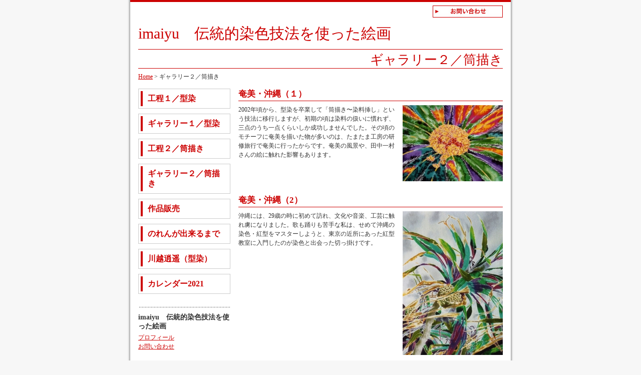

--- FILE ---
content_type: text/html; charset=UTF-8
request_url: https://www.imaiyu.net/cont5/main.html
body_size: 3546
content:
<!DOCTYPE html PUBLIC "-//W3C//DTD XHTML 1.0 Transitional//EN" "http://www.w3.org/TR/xhtml1/DTD/xhtml1-transitional.dtd">
<html xmlns="http://www.w3.org/1999/xhtml" xml:lang="jp" lang="jp">
<head prefix="og: http://ogp.me/ns#">
<meta http-equiv="content-type" content="text/html;charset=utf-8" />
<title>ギャラリー２／筒描き | imaiyu　伝統的染色技法を使った絵画</title>
<meta name="Description" content="ようこそ！ 「imaiyu＝いまいゆ」は、沖縄の言葉で「鮮魚」という意味だそうで、魚屋の看板にひらがなで大きく書いてありますが、漢字を充てると「今魚」かと思います。毎日の食卓に並ぶ様な、ぴちぴちの新鮮な作品をお届けします。"/>

<meta name="og:type" content="article">
<meta property="og:title" content="ギャラリー２／筒描き | imaiyu　伝統的染色技法を使った絵画" />
<meta property="og:url" content="https://www.imaiyu.net/cont5/main.html" />
<meta property="og:description" content="ようこそ！「imaiyu＝いまいゆ」は、沖縄の言葉で「鮮魚」という意味だそうで、魚屋の看板にひらがなで大きく書いてありますが、漢字を充てると「今魚」かと思います。毎日の食卓に並ぶ様な、ぴちぴちの新鮮な作品をお届けします。" />
<meta name="twitter:card" content="summary" />
<meta name="twitter:title" content="ギャラリー２／筒描き | imaiyu　伝統的染色技法を使った絵画" />
<meta name="twitter:description" content="ようこそ！「imaiyu＝いまいゆ」は、沖縄の言葉で「鮮魚」という意味だそうで、魚屋の看板にひらがなで大きく書いてありますが、漢字を充てると「今魚」かと思います。毎日の食卓に並ぶ様な、ぴちぴちの新鮮な作品をお届けします。" />




<link href="https://assets.toriaez.jp/thp2/pc/css/1/common.css" rel="stylesheet" media="all" /><script type="text/javascript" src="https://assets.toriaez.jp/templates/js/jquery.1.11.0.min.js"></script>
<script type="text/javascript" language="JavaScript" src="https://assets.toriaez.jp/templates/js/pagetop.js"></script>
<script type="text/javascript" language="JavaScript" src="https://assets.toriaez.jp/templates/js/smartRollover.js"></script>
<script src="https://assets.toriaez.jp/templates/js/Magnific-Popup-master/jquery.magnific-popup.min.js"></script>
<link href="https://assets.toriaez.jp/templates/js/Magnific-Popup-master/magnific-popup.css" rel="stylesheet">
<script>
jQuery(function(){
    jQuery('.box_image').magnificPopup({
       delegate: 'a',
       type: 'image',
       gallery: {
            enabled:true
        }
    });
});
</script>



<script>
const _acc_user_id = 14467;
const _acc_post_domain = 'user.toriaez-hp.jp';
</script>
<script type="text/javascript" src="https://front-static.toriaez-hp.jp/front-static/js/api/analytics_api.js"></script></head>

<body class="tpl-contents page-179899">

<!--全体wrapper-->
<div id="wrapper">
<div id="wrapper2">
<!--メイン-->
<div id="main">

<!--ヘッダー-->
<div id="header">

<div id="head_r">
<a href="../form.html"><img src="https://assets.toriaez.jp/thp2/pc/images/1/bt_form_top_off.jpg" alt="お問い合わせ"/></a>
</div>

<div class="clear"></div>
</div>
<!--/ヘッダー-->


<!--リード-->
<div id="lead2">
<div id="site_title3"><a href="../">imaiyu　伝統的染色技法を使った絵画</a></div>

<div id="site_subtitle">ギャラリー２／筒描き</div>
</div>
<!--/リード-->


<!--パン屑-->
<div id="pnkz">
<a href="../">Home</a>&nbsp;&gt;&nbsp;ギャラリー２／筒描き
</div>
<!--パン屑-->


<!--コンテンツ-->
<div id="contents">






<!--記事ボックス：画像あり-->
<div class="box" id="nc49">
<div class="box_title"><h3>奄美・沖縄（１）</h3></div>
<div class="box_entry1">2002年頃から、型染を卒業して「筒描き〜染料挿し」という技法に移行しますが、初期の頃は染料の扱いに慣れず、三点のうち一点くらいしか成功しませんでした。その頃のモチーフに奄美を描いた物が多いのは、たまたま工房の研修旅行で奄美に行ったからです。奄美の風景や、田中一村さんの絵に触れた影響もあります。</div>
<div class="box_image">
<div><img src="https://static.toriaez.jp/uploads/images/y0987/6355-6355-20150623213747-1.jpg" alt="" /><span></span></div>
</div>
<div class="clear"></div>
</div>
<!--/記事ボックス：画像あり-->





<!--記事ボックス：画像あり-->
<div class="box" id="v54h">
<div class="box_title"><h3>奄美・沖縄（2）</h3></div>
<div class="box_entry1">沖縄には、29歳の時に初めて訪れ、文化や音楽、工芸に触れ虜になりました。歌も踊りも苦手な私は、せめて沖縄の染色・紅型をマスターしようと、東京の近所にあった紅型教室に入門したのが染色と出会った切っ掛けです。</div>
<div class="box_image">
<div><img src="https://static.toriaez.jp/uploads/images/y0987/6355-6355-20150623214115-1.jpg" alt="" /><span></span></div>
</div>
<div class="clear"></div>
</div>
<!--/記事ボックス：画像あり-->





<!--記事ボックス：画像あり-->
<div class="box" id="x8u9">
<div class="box_title"><h3>奄美・沖縄（３）</h3></div>
<div class="box_entry1">糸の周囲に色の粒子を接着剤で固着する顔料の技法とは違い、染料は粒子が細かく繊維の奥まで浸透して行きます。ですから硬質な物を描くより、ふんわりとした物を描くほうが得意。植物など恰好のモチーフでしょう。</div>
<div class="box_image">
<div><img src="https://static.toriaez.jp/uploads/images/y0987/6355-6355-20150623214141-1.jpg" alt="" /><span></span></div>
</div>
<div class="clear"></div>
</div>
<!--/記事ボックス：画像あり-->





<!--記事ボックス：画像あり-->
<div class="box" id="xtam">
<div class="box_title"><h3>東京散歩（１）</h3></div>
<div class="box_entry1">どこか遠くへ旅に出るのもいいですが、なかなか休めない昨今、近場に小旅行。これは、浅草の観音様の裏から、はなやしきの方に抜ける道にある飲食店。インターナショナル・イラストレーション・コンペで「ベストクラフト賞」を頂いた作品ですが、実はこのお店にはまだ入って食べたこと無いんです。勇気が無くて…。</div>
<div class="box_image">
<div><img src="https://static.toriaez.jp/uploads/images/y0987/6355-6355-20150623214246-1.jpg" alt="" /><span></span></div>
</div>
<div class="clear"></div>
</div>
<!--/記事ボックス：画像あり-->





<!--記事ボックス：画像あり-->
<div class="box" id="eb7n">
<div class="box_title"><h3>東京散歩（2）</h3></div>
<div class="box_entry1">佃島という東京湾に浮かぶ島は、不思議な島です。すでに江戸時代から人が住み、佃煮の産地として有名ですね。現在では、超高層マンションが建って、同じ狭いエリア内に、江戸時代からの生活の匂いのする一角が、今でも健在。奇跡でも見ているような島です。</div>
<div class="box_image">
<div><img src="https://static.toriaez.jp/uploads/images/y0987/6355-6355-20150623214518-1.jpg" alt="" /><span></span></div>
</div>
<div class="clear"></div>
</div>
<!--/記事ボックス：画像あり-->





<!--記事ボックス：画像あり-->
<div class="box" id="tdq1">
<div class="box_title"><h3>カオハガン島（１）</h3></div>
<div class="box_entry1">カオハガン島というのは、フィリピンのセブ島沖に浮かぶ小島で、日本人が買い取り、現地の島民と仲良く暮らしています。一週しても徒歩で30分くらいなんですが、そこには教会があったり、学校があったり、商店があったり…と、ひと通り揃っているんです。こんなキオスクのような商店も、島のあちらこちらに…。</div>
<div class="box_image">
<div><img src="https://static.toriaez.jp/uploads/images/y0987/6355-6355-20150623214552-1.jpg" alt="" /><span></span></div>
</div>
<div class="clear"></div>
</div>
<!--/記事ボックス：画像あり-->





<!--記事ボックス：画像あり-->
<div class="box" id="heo2">
<div class="box_title"><h3>カオハガン島（２）</h3></div>
<div class="box_entry1">カオハガン島は、セブ島の港からわずかな所にある平らな島です。平らな小さい島なので水の確保がひと苦労。ほとんどセブ島から買ってるんだと思います。<br />島には洗濯屋という商売が存在し、高価なわずかな水を使って効率よく洗濯をする術に長けております。カオハガンに宿泊する観光客は、洗濯物を島の洗濯屋に任せます。それが一番水を節約する行為ですし、島へお金をおとすことは良い事ですから。</div>
<div class="box_image">
<div><img src="https://static.toriaez.jp/uploads/images/y0987/6355-6355-20150623214633-1.jpg" alt="" /><span></span></div>
</div>
<div class="clear"></div>
</div>
<!--/記事ボックス：画像あり-->





<!--記事ボックス：画像あり-->
<div class="box" id="kq55">
<div class="box_title"><h3>カオハガン島（３）</h3></div>
<div class="box_entry1">時には長閑なカオハガンから船に乗ってセブ島の方に渡って買い物をするもの悪くありません。雑踏の中を歩くのは時々恐怖を感じますが、同じ国の色々な面を同時に見る事が出来ます。</div>
<div class="box_image">
<div><img src="https://static.toriaez.jp/uploads/images/y0987/6355-6355-20150623214722-1.jpg" alt="" /><span></span></div>
</div>
<div class="clear"></div>
</div>
<!--/記事ボックス：画像あり-->



<!--お問い合わせ-->
<div id="inquiry">
<a href="../form.html"><img src="https://assets.toriaez.jp/thp2/pc/images/1/bt_form_bottom_off.jpg" alt="お問い合わせフォーム" /></a>
</div>
<!--/お問い合わせ-->



<!--ページトップ-->
<div id="pagetop">
<div><a href="javascript:scrollTo(0,0)" onclick="softScrollBack();return false;" ><img src="https://assets.toriaez.jp/thp2/pc/images/1/bt_pagetop.jpg"  alt="PAGE TOP" /></a></div>
</div>
<!--/ページトップ-->

</div>
<!--//コンテンツ-->




<!--メニューエリア-->
<div id="menuarea">

<!--メニューA-->
<dl id="menuA">
<dt><a href="../cont1/main.html"><span>工程１／型染</span></a></dt>
<dt><a href="../cont2/main.html"><span>ギャラリー１／型染</span></a></dt>
<dt><a href="../cont4/main.html"><span>工程２／筒描き</span></a></dt>
<dt><a href="../cont5/main.html"><span>ギャラリー２／筒描き</span></a></dt>
<dt><a href="../cont6/main.html"><span>作品販売</span></a></dt>
<dt><a href="../cont7/main.html"><span>のれんが出来るまで</span></a></dt>
<dt><a href="../cont8/main.html"><span>川越逍遥（型染）</span></a></dt>
<dt><a href="../cont9/main.html"><span>カレンダー2021</span></a></dt>
</dl>
<!--//メニューA-->
<!--メニューB-->
<div id="menuB">
<div id="menuB_title">imaiyu　伝統的染色技法を使った絵画</div>
<ul>
<li><a href="../profile.html">プロフィール</a></li>
<li><a href="../form.html">お問い合わせ</a></li>
</ul>
</div>
<!--//メニューB-->





</div>
<!--/メニューエリア-->
<div class="clear"></div>


<!--フッター-->
<div id="foot">
<div id="copyright">
copyright &copy; imaiyu　伝統的染色技法を使った絵画 some rights reserved.
</div>
</div>
<!--/フッター-->



</div>
<!--メイン-->
</div>
</div>
<!--/全体wrapper-->

</body>
</html>

--- FILE ---
content_type: text/css
request_url: https://assets.toriaez.jp/thp2/pc/css/1/common.css
body_size: 3156
content:
/*CSSリセット

------------------------------*/

* { 

	margin: 0px;

	padding: 0px;

	font-family:"ＭＳ Ｐゴシック", Osaka, "ヒラギノ角ゴ Pro W3";

}

strong {

	font-weight: bold;
}

body {

	font-size: 75%;

	background-color: #F7F7F7;

}

html>/**/body {

  font-size: 12px; /* Except IE */

}

/*2009-12-1 追加
------------------------------*/

body {

	color: #333333; /*このテンプレの基本色*/

}

h1,h2,h3,h4,h5,h6,strong,b {

	font-weight:bold;

}


ul, dl {

	margin-left:40px;

}

/*共通チップス

------------------------------*/

.clear {

	clear:both;

}

img {

	border:0px;

	margin: 0px;

	padding: 0px;

	vertical-align:top;

}

.hide {

	display:none;

}



a {

	text-decoration:underline;

	color: #CC0000;

}



a:hover {

	color: #CC0000;

	text-decoration: none;

}

/*全体wrapper

------------------------------*/

#wrapper {

	background-image: url(../../images/1/bg_wrapper.jpg);

	background-repeat: repeat-y;

	width: 780px;

	margin: 0 auto 0 auto;

}



#wrapper2 {

	width: 760px;

	border-top: 4px solid #CC0000;

	margin: 0 auto 0 auto;

}

/*メイン

------------------------------*/

#main {

	width: 728px;

	padding: 0 16px 0 16px;

	margin-right: 0 auto 0 auto;

}



/*ヘッダー

------------------------------*/

#header {

	padding-top: 7px;

}



#head_r {

	text-align:right;

	padding: 0 0 12px 0;

}

#header h1 {

	font-size: 10px;

	color: #999999;

}





/*リード:トップページ

------------------------------*/

#lead1 {

	border-bottom: 1px solid #CC0000;

	border-top: 1px solid #CC0000;

}


#site_title {

	padding:68px 12px 18px 12px;

}

/*--画像なしの場合▽--*/

#site_title2 {

	padding:30px 12px 14px 12px;

}

/*--△画像なしの場合--*/



#site_title a, #site_title2 a, #site_title3 a {

	color: #CC0000;

	font-size:2.5em;

	text-decoration:none;

}



#site_description {

	line-height: 150%;

	display: block;

	padding:0 12px 50px 12px;

}

/*--画像なしの場合▽--*/

#site_description2 {

	line-height: 150%;

	display: block;

	padding:0 12px 30px 12px;

}

/*--△画像なしの場合--*/



#leadL {

	float:left;

    width: 363px;

}



#leadR {

	float:right;

	width: 365px;

}

/*追加
------------------------------*/







/*リード:下層ページ

------------------------------*/

#lead2 {

	border-bottom: 1px solid #CC0000;

}

#site_title3 {

	padding:0 0 10px 0;

	border-bottom: 1px solid #CC0000;

}

#site_subtitle {

	text-align:right;

	padding:3px 0 0 3px;

	color: #CC0000;

	font-size:2.2em;

	line-height:130%;



}



/*パン屑

------------------------------*/

#pnkz {

	margin:8px 0 0 0;

	font-size:1em;

}

#pnkz a {

	font-size:1em;

}



/*コンテンツエリア

------------------------------*/

#contents {

	width:528px;

	float:right;

	padding:15px 0 0 0;

}



/*-- 最新情報

------------------------------*/

#topics {

	border:1px solid #cccccc;

	margin:0 0 15px 0;

}

#topics_title {

	background-color:#CC0000;

}

#topics_title h3 {

	color:#FFFFFF;

	padding:3px 5px;	

	font-size:1em;

	font-weight:bold;

}



#topics_ta {

	padding:9px;

/*	height:130px;*/
    max-height:130px;
    height: auto;

	overflow:auto;

}

.topics_date {

	padding:0 11px 3px 18px;

	vertical-align:top;

	background-image:url(../../images/1/ico-topics_001.jpg);

	background-repeat:no-repeat;

	background-position:left 3px;

	font-size:1em;

	line-height:150%;

}

.topics_entry {

	padding:0 0 3px 0;

	vertical-align:top;

	font-size:1em;

	line-height:150%;

}





/*-- 記事ボックス

------------------------------*/

.box {

	margin:0 0 20px 0;

}



.box_title {

	border-bottom:1px solid #CC0000;

	margin:0 0 8px 0;

}

.box_title h3 {

	font-size:1.4em;

	line-height:130%;

	color:#CC0000;

	padding:0 0 3px 0;

	font-weight:bold;





}

/*-- 画像あり --*/

.box_entry1 {

	width:315px;

	float:left;

	font-size:1em;

	line-height:150%;

}

/*-- 画像あり --*/

.box_entry2 { 

	font-size:1em;

	line-height:150%;

}

.box_image {

	width:200px;

	float:right;

}

.box_image div {

	margin-bottom:7px;

}

.box_image div span {

	display:block;

	font-size:0.85em;

	color:#666666;

	margin:3px 0 0 0;	

	line-height:130%;

}



/*-- お問い合わせ

------------------------------*/

#inquiry {

	padding:20px 0 0 0;

}



/*-- ページトップ

------------------------------*/

#pagetop {

	margin:25px 0 3px 0;

	text-align:right;

}







/*メニューエリア

------------------------------*/

#menuarea {

	float:left;

	width:184px;

	padding:0 0 24px 0;

}



#menuA {

	background-image: url(../../images/1/bg_menuline.jpg);

	background-repeat: no-repeat;

	background-position: bottom;

	padding:5px 0 24px 0;
	
	margin:0px;
	
	
}



#menuA dt {

	margin:10px 0 3px 0;

}

#menuA dt a {

	width:174px;

	border:1px solid #CCCCCC;

	padding:4px;

	display:block;

	text-decoration:none;

}

#menuA dt a span {

	display:block;

	border-left:4px solid #CC0000;

	font-size:1.3em;

	font-weight:bold;

	line-height:130%;

	color:#CC0000;

	padding:5px 5px 5px 10px;

}

#menuA dt a:hover {

	background-color:#FFF3E8;

}

#menuA dd a span {

	font-size:1.2em;

	line-height:150%;

	color:#CC0000;

}



#menuB {

	background-image: url(../../images/1/bg_menuline.jpg);

	background-repeat: no-repeat;

	background-position: bottom;

	padding:0 0 24px 0;

}



#menuB_title {

	padding:10px 0 5px 0;

	font-size:1.2em;

	font-weight:bold;

	line-height:130%;

}

#menuB ul {

	list-style-type:none;
	
	margin:0;

}

#menuB li {

	font-size:1em;

	line-height:150%;

}



/*-- ブログ

------------------------------*/

#blog {
	padding:0 0 10px 0;

}

#blog_info {

	padding:10px 0 6px 0;

	font-size:1.2em;

	font-weight:bold;

	line-height:130%;

}

#blog_btn {

	padding:0 0 5px 0;

}

#blog ul {

	list-style-type:none;
	
	margin:0;

}

#blog li {

	font-size:1em;

	line-height:150%;

}





/*-- フッタ

------------------------------*/

#foot {

	background-image:url(../../images/1/bg_line.jpg);

	background-repeat:no-repeat;

	background-position:top;

}



#copyright {

	font-size:10px;

	text-align:right;

	padding:7px 0 50px 0;

	line-height:100%;

}



















/*-- 下層リード文

-----------------------------------*/

#lead_s {

	padding:0 0 13px 0;

	line-height :150%;

}



#form, #map01 table, #profile01 table {

	table-layout: fixed;

	width:528px;

	text-align:left;

	border-collapse: collapse;

	border-right:1px solid #CC0000;

	border-bottom:1px solid #CC0000;

	margin:0 0 20px 0;

}



#form th, #map01 th, #profile01 th {

	width:130px;

	border-top:1px solid #CC0000;

	border-left:1px solid #CC0000;

	background-color:#FFF2E9;

	font-size: 1em;

	font-weight: normal;

	text-align: center;

	padding: 0.3em;

}



#form td, #map01 td, #profile01 td {

	line-height:150%;

	border-top:1px solid #CC0000;

	border-left:1px solid #CC0000;

	padding: 0.3em 0.7em 0.3em 0.7em ;

}



/*-- 地図

-----------------------------------*/

#frame {

	margin:0 0 20px 0;

}

#map01 #frame iframe{
	width:528px;
	height:374px;
}

/*-- エラーメッセージエリア

-----------------------------------*/

.validation-advice {

	margin-top: 3px;

	padding-left: 11px;

	color: #cc0000;

}



.warning {

	line-height :150%;

}



.w_mark {

	color: #333333;

}



.validation_span,.warning span{

	padding-left: 2px;

	color: #cc0000;

}



.thaks {

	line-height: 150%;

	padding :0 16px 40px 0;

}


/*20100609add endo*/

#QRbox {
	border:1px solid #CCCCCC;
	padding:12px 16px 12px 13px;
	margin-top:10px;
}

#QRbox h4 {
	text-align:center;
}

.QR_code {
	padding:10px 0 10px 0;
	text-align:center;
}


/* 20120322 */
#side-area{
   margin:16px 0;
}

#foot-area{
   margin:16px 0;
}

/* スマホ対応 */
#lead_area #cover img {
  width: 365px;
}
#site_image img {
  width: 365px;
}
.site_image img{
  width: 365px;
}








 /*記事ボックス内のテーブル（2016-04-26 ADD）
 -----------------------------------------*/
 .article_box table {
 	border-collapse:collapse;
 	border:1px #ccc solid;
 }
 .article_box table th,
 .article_box table td {
 	border:1px #ccc solid;
 	padding:1em;
 }
 .article_box table th {
 	text-align:center;
 	background-color:#eee;
 }

/* 20160721 ADD */
.box_image img,
.box_pic1img,
.box_pic2 img,
.box_pic3 img,
.box_pic4 img,
.box_img img,
.entryContent_R div img,
.entryImgbox img,
.box-image img,
.article-img img,
.article-figure img,
.article_figure	img {
	width:200px;
}


/* 20170110 プロフィール、お問い合わせ、地図
-----------------------------------------*/
#map th, #profile th , .map th, .profile th {
width: 20%;
}

#map td, #profile td , .map td, .profile td {
word-break:break-all;
}


/* 20170703 ADD */
#side-area img{
	max-width: 100%;
}
#foot-area img{
	max-width: 100%;
}






/*スライド画像
------------------------------*/
.mainSlideIn {
	box-sizing:content-box;
	box-sizing:inherit;
	width:728px;
	padding:0px 0 0;
	margin-top: -15px;
}
.bx-wrapper {
  margin-bottom:40px !important;
	height:303px !important;
}
#mainSlide{
	margin:0;
}
#mainSlide li {
	height:303px !important;
	width:728px;
	position:relative;
	background:rgba(0,0,0,0.2);
	overflow:hidden;
}
#mainSlide li img {
	position:absolute;
	left:0;
	width:728px;
	height:auto;
}

/* pager */
.bx-wrapper .bx-pager.bx-default-pager a {
	background: #ccc;
	text-indent: -9999px;
	display: block;
	width: 7px;
	height: 7px;
	margin: 0 7.5px;
	outline: 0;
	cursor:pointer;
	border-radius:7px;
}
.bx-wrapper .bx-pager.bx-default-pager a:hover {
	background: #ca0813;
	opacity:1;
}
.bx-wrapper .bx-pager.bx-default-pager a.active {
	background: #ca0813;
	opacity:1;
}
.bx-wrapper .bx-pager {
    bottom: -20px!important;
}
/* controlBtn */
.bx-wrapper .bx-controls-direction a {
	width:42px;
	height:42px;
	margin:0;
	top:130px;
	cursor:pointer;
}
.bx-wrapper .bx-prev {
	background:url(../../images/1/btn-slider_001.png) 15px center no-repeat #ca0813;
	left:-42px;
}
.bx-wrapper .bx-prev:hover {
	background:url(../../images/1/btn-slider_001.png) 15px center no-repeat #d74f57;
	opacity:1;
}
.bx-wrapper .bx-next {
	background:url(../../images/1/btn-slider_002.png) 17px center no-repeat #ca0813;
	right:-42px;
}
.bx-wrapper .bx-next:hover {
	background:url(../../images/1/btn-slider_002.png) 17px center no-repeat #d74f57;
	opacity:1;
}
/* 20190416 ADD */
.box ul,
.box1 ul,
.box2 ul,
.box3 ul,
.articleBox ul,
.entry_box ul,
.entryBox ul,
.article-box ul,
.article ul,
.article_box ul{
    list-style-type: disc;
}
.box ol,
.box1 ol,
.box2 ol,
.box3 ol,
.articleBox ol,
.entry_box ol,
.entryBox ol,
.article-box ol,
.article ol,
.article_box ol {
    list-style-type: decimal;
}
.box ul,
.box1 ul,
.box2 ul,
.box3 ul,
.articleBox ul,
.entry_box ul,
.entryBox ul,
.article-box ul,
.article ul,
.article_box ul,
.box ol,
.box1 ol,
.box2 ol,
.box3 ol,
.articleBox ol,
.entry_box ol,
.entryBox ol,
.article-box ol,
.article ol,
.article_box ol {
    margin-left: 18px;
}


/* 20191127 テーブル基本設定
-----------------------------------------*/
.box table {
    border-collapse: collapse;
}
.box table th, .box table td {
    border: #ccc 1px solid;
    padding: 5px;
}


/* 20211112 フリーエリアテーブル設定
-----------------------------------------*/
#side-area table,.side-area table,
#foot-area table,.foot-area table{
    border-collapse: collapse;
}
#side-area table th,.side-area table th, 
#side-area table td,.side-area table td,
#foot-area table th,.foot-area table th,
#foot-area table td,.foot-area table td
{
    border: #ccc 1px solid;
    padding: 5px;
}

/* 202201 記事BOXの画像幅修正
-----------------------------------------*/
.article_box img {
    max-width: 100%;
}

/* 202202 記事BOXの画像幅修正
-----------------------------------------*/
.box_entry1 img,.box_entry2 img {
    max-width: 100%;
}

/* 202203 記事BOXの画像幅修正
-----------------------------------------*/
.entryText img,.entryTextBox img,.box-entry1 img,.box-entry2 img,.article-txt img,.article-entry img,.entry-box img {
    max-width: 100%;
}

